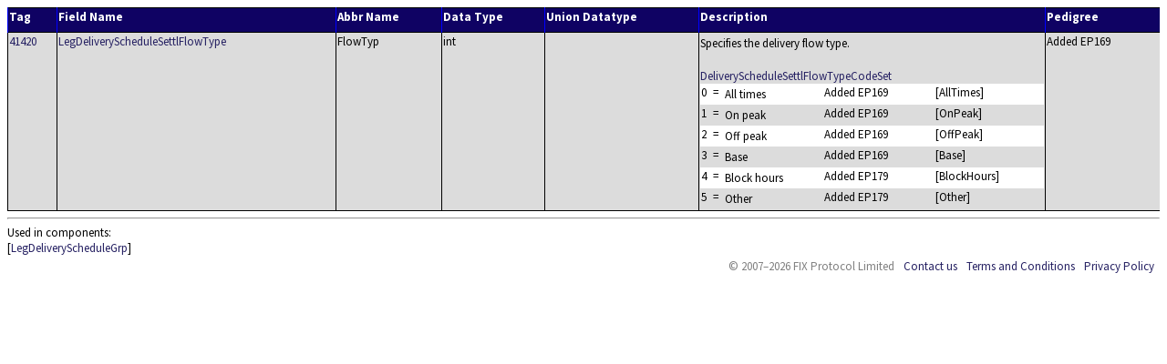

--- FILE ---
content_type: text/html; charset=UTF-8
request_url: https://fiximate.fixtrading.org/en/FIX.Latest/tag41420.html
body_size: 3067
content:
<!DOCTYPE html>
<html lang="en">
<head><link rel="stylesheet" href="../../fixstyle.css" type="text/css"></link><title>FIX.Latest_EP300 Field #41420</title><meta http-equiv="Content-Type" content="text/html; charset=utf-8"></meta></head>
<!-- Google tag (gtag.js) -->
<script async src="https://www.googletagmanager.com/gtag/js?id=G-185MZLR3QX"></script>
<script>
window.dataLayer = window.dataLayer || [];
function gtag(){dataLayer.push(arguments);}
gtag('js', new Date());

gtag('config', 'G-185MZLR3QX');
</script>
<body>
<table><tr><th class="FldTagHdr">Tag</th><th class="FldNameHdr">Field Name</th><th class="FldNameHdr">Abbr Name</th><th class="FldDatHdr">Data Type</th><th class="FldDatHdr">Union Datatype</th><th class="FldDesHdr">Description</th><th class="FldDeprHdr">Pedigree</th></tr><tr><td class="FldTagEven"><a href="tag41420.html" target="_blank">41420</a></td><td class="FldNameEven"><a href="tag41420.html" target="_blank">LegDeliveryScheduleSettlFlowType</a></td><td class="FldNameEven">FlowTyp</td><td class="FldDatEven">int</td><td class="FldDatEven"></td><td class="FldDesEven"><p class="Even">Specifies the delivery flow type.</p><br/><a href="cds41049.html">DeliveryScheduleSettlFlowTypeCodeSet</a><br/><table><tr><td class="EnmTwo">0</td><td class="EnmTwo">=</td><td class="EnmTwo"><p>All times</p></td><td class="EnmTwo">Added EP169
</td><td class="EnmTwo"></td><td class="EnmTwo">[AllTimes]</td></tr><tr><td class="EnmOne">1</td><td class="EnmOne">=</td><td class="EnmOne"><p>On peak</p></td><td class="EnmOne">Added EP169
</td><td class="EnmOne"></td><td class="EnmOne">[OnPeak]</td></tr><tr><td class="EnmTwo">2</td><td class="EnmTwo">=</td><td class="EnmTwo"><p>Off peak</p></td><td class="EnmTwo">Added EP169
</td><td class="EnmTwo"></td><td class="EnmTwo">[OffPeak]</td></tr><tr><td class="EnmOne">3</td><td class="EnmOne">=</td><td class="EnmOne"><p>Base</p></td><td class="EnmOne">Added EP169
</td><td class="EnmOne"></td><td class="EnmOne">[Base]</td></tr><tr><td class="EnmTwo">4</td><td class="EnmTwo">=</td><td class="EnmTwo"><p>Block hours</p></td><td class="EnmTwo">Added EP179
</td><td class="EnmTwo"></td><td class="EnmTwo">[BlockHours]</td></tr><tr><td class="EnmOne">5</td><td class="EnmOne">=</td><td class="EnmOne"><p>Other</p></td><td class="EnmOne">Added EP179
</td><td class="EnmOne"></td><td class="EnmOne">[Other]</td></tr></table></td><td class="FldDeprEven">Added EP169
</td></tr></table></div><hr></hr>Used in components: <div class="TagUsedIn">[<A href="cmp4203.html?find=LegDeliveryScheduleSettlFlowType" target="mainFrame">LegDeliveryScheduleGrp</A>]<table><tr><td class="Horiz" id="footer" colspan="2"><ul class="Menu"><li id="copyright">&copy; 2007&ndash;2026 FIX Protocol Limited</li><li><a href="http://www.fixtrading.org/contact-us" target="_blank">Contact us</a></li><li><a href="http://www.fixtrading.org/terms-and-conditions" target="_blank">Terms and Conditions</a></li><li><a href="http://www.fixtrading.org/privacy-policy" target="_blank">Privacy Policy</a></li></ul></td></tr></table></body></html>